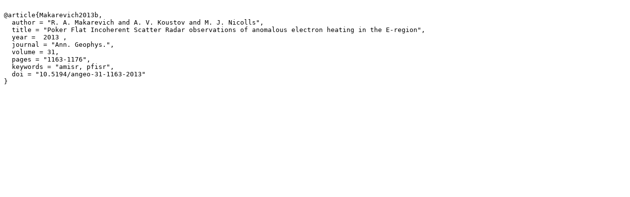

--- FILE ---
content_type: text/x-bibtex; charset=UTF-8
request_url: https://amisr.com/publications/106/?bibtex
body_size: 368
content:

@article{Makarevich2013b,
  author = "R. A. Makarevich and A. V. Koustov and M. J. Nicolls",
  title = "Poker Flat Incoherent Scatter Radar observations of anomalous electron heating in the E-region",
  year =  2013 ,
  journal = "Ann. Geophys.",
  volume = 31,
  pages = "1163-1176",
  keywords = "amisr, pfisr",
  doi = "10.5194/angeo-31-1163-2013"
}


